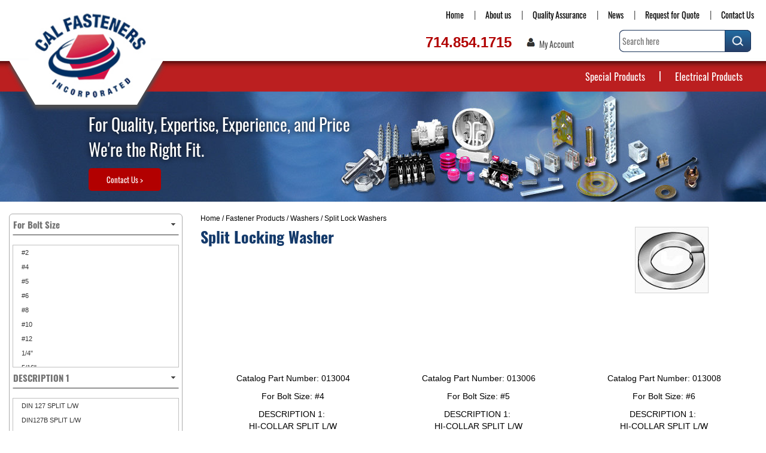

--- FILE ---
content_type: text/html; charset=UTF-8
request_url: https://www.cfi1.com/includes/ajax/ajax.variables.php
body_size: 6143
content:
{"counts":"219","catid":false,"parentid":false,"producttable":"<form name=\"cart_quantity\" action=\"product_info.php\" method=\"post\" id=\"cart_quantity\"><input type=\"hidden\" name=\"_csrf_token_\" value=\"60486bffa8cd46ea19e3b2f2ff8154666e7b527a\" \/>\t\t<table class=\"productListing\" cellspacing=\"0\">\n\t\t<thead>\n\t\t<tr id=\"headers\">\n\t\t\t<th class=\"productListingHeader static products_name col_0\"><a href=\"javascript:void(0);\" onclick=\"updateFilters('[base64]');\">Catalog Part Number<\/a><\/th>\n\t\t\t<th class=\"productListingHeader filter col_1\"><a href=\"javascript:void(0);\" onclick=\"updateFilters('[base64]');\">For Bolt Size<\/a><\/th>\n\t\t\t<th class=\"productListingHeader filter col_2\"><a href=\"javascript:void(0);\" onclick=\"updateFilters('[base64]');\">DESCRIPTION 1<\/a><\/th>\n\t\t\t<th class=\"productListingHeader filter col_3\"><a href=\"javascript:void(0);\" onclick=\"updateFilters('[base64]');\">DESC. 2 W\/FINSIH<\/a><\/th>\n      <th class='productListingHeader static call_to_action col_4'>&nbsp;<\/th>\n    <\/tr><\/thead>\n    <tr  class=\"productListingData odd first \"  itemscope itemtype=\"https:\/\/schema.org\/Product\">\n      <td class=\"static products_name col_0\" data-label=\"Catalog Part Number\"><a href=\"https:\/\/www.cfi1.com\/013004-p-58686.html\" class=\"productsListing-link\">013004<\/a><\/td>\n      <td class=\"filter col_1\" data-label=\"For Bolt Size\">#4<\/td>\n      <td class=\"filter col_2\" data-label=\"DESCRIPTION 1\">HI-COLLAR SPLIT L\/W<\/td>\n      <td class=\"filter col_3\" data-label=\"DESC. 2 W\/FINSIH\">MED. CARBON PLAIN<\/td>\n      <td class=\"static call_to_action col_4\" data-label=\"\"><div class=\"addbuttons\">\n<a id=\"btn1\" href=\"javascript: void(0);\" onclick=\"previewProduct(58686,'https:\/\/www.cfi1.com\/013004-p-58686.html', '[base64]')\" class=\"btn viewDetailsButton\">View Details<\/a><\/div>\n<\/td>\n    <\/tr>\n    <tr  class=\"productListingData even \"  itemscope itemtype=\"https:\/\/schema.org\/Product\">\n      <td class=\"static products_name col_0\" data-label=\"Catalog Part Number\"><a href=\"https:\/\/www.cfi1.com\/013006-p-58687.html\" class=\"productsListing-link\">013006<\/a><\/td>\n      <td class=\"filter col_1\" data-label=\"For Bolt Size\">#5<\/td>\n      <td class=\"filter col_2\" data-label=\"DESCRIPTION 1\">HI-COLLAR SPLIT L\/W<\/td>\n      <td class=\"filter col_3\" data-label=\"DESC. 2 W\/FINSIH\">MED. CARBON PLAIN<\/td>\n      <td class=\"static call_to_action col_4\" data-label=\"\"><div class=\"addbuttons\">\n<a id=\"btn2\" href=\"javascript: void(0);\" onclick=\"previewProduct(58687,'https:\/\/www.cfi1.com\/013006-p-58687.html', '[base64]')\" class=\"btn viewDetailsButton\">View Details<\/a><\/div>\n<\/td>\n    <\/tr>\n    <tr  class=\"productListingData odd \"  itemscope itemtype=\"https:\/\/schema.org\/Product\">\n      <td class=\"static products_name col_0\" data-label=\"Catalog Part Number\"><a href=\"https:\/\/www.cfi1.com\/013008-p-58688.html\" class=\"productsListing-link\">013008<\/a><\/td>\n      <td class=\"filter col_1\" data-label=\"For Bolt Size\">#6<\/td>\n      <td class=\"filter col_2\" data-label=\"DESCRIPTION 1\">HI-COLLAR SPLIT L\/W<\/td>\n      <td class=\"filter col_3\" data-label=\"DESC. 2 W\/FINSIH\">MED. CARBON PLAIN<\/td>\n      <td class=\"static call_to_action col_4\" data-label=\"\"><div class=\"addbuttons\">\n<a id=\"btn3\" href=\"javascript: void(0);\" onclick=\"previewProduct(58688,'https:\/\/www.cfi1.com\/013008-p-58688.html', '[base64]')\" class=\"btn viewDetailsButton\">View Details<\/a><\/div>\n<\/td>\n    <\/tr>\n    <tr  class=\"productListingData even \"  itemscope itemtype=\"https:\/\/schema.org\/Product\">\n      <td class=\"static products_name col_0\" data-label=\"Catalog Part Number\"><a href=\"https:\/\/www.cfi1.com\/013010-p-58689.html\" class=\"productsListing-link\">013010<\/a><\/td>\n      <td class=\"filter col_1\" data-label=\"For Bolt Size\">#8<\/td>\n      <td class=\"filter col_2\" data-label=\"DESCRIPTION 1\">HI-COLLAR SPLIT L\/W<\/td>\n      <td class=\"filter col_3\" data-label=\"DESC. 2 W\/FINSIH\">MED. CARBON PLAIN<\/td>\n      <td class=\"static call_to_action col_4\" data-label=\"\"><div class=\"addbuttons\">\n<a id=\"btn4\" href=\"javascript: void(0);\" onclick=\"previewProduct(58689,'https:\/\/www.cfi1.com\/013010-p-58689.html', '[base64]')\" class=\"btn viewDetailsButton\">View Details<\/a><\/div>\n<\/td>\n    <\/tr>\n    <tr  class=\"productListingData odd \"  itemscope itemtype=\"https:\/\/schema.org\/Product\">\n      <td class=\"static products_name col_0\" data-label=\"Catalog Part Number\"><a href=\"https:\/\/www.cfi1.com\/013012-p-58690.html\" class=\"productsListing-link\">013012<\/a><\/td>\n      <td class=\"filter col_1\" data-label=\"For Bolt Size\">#10<\/td>\n      <td class=\"filter col_2\" data-label=\"DESCRIPTION 1\">HI-COLLAR SPLIT L\/W<\/td>\n      <td class=\"filter col_3\" data-label=\"DESC. 2 W\/FINSIH\">MED. CARBON PLAIN<\/td>\n      <td class=\"static call_to_action col_4\" data-label=\"\"><div class=\"addbuttons\">\n<a id=\"btn5\" href=\"javascript: void(0);\" onclick=\"previewProduct(58690,'https:\/\/www.cfi1.com\/013012-p-58690.html', '[base64]')\" class=\"btn viewDetailsButton\">View Details<\/a><\/div>\n<\/td>\n    <\/tr>\n    <tr  class=\"productListingData even \"  itemscope itemtype=\"https:\/\/schema.org\/Product\">\n      <td class=\"static products_name col_0\" data-label=\"Catalog Part Number\"><a href=\"https:\/\/www.cfi1.com\/013014-p-58691.html\" class=\"productsListing-link\">013014<\/a><\/td>\n      <td class=\"filter col_1\" data-label=\"For Bolt Size\">1\/4\"<\/td>\n      <td class=\"filter col_2\" data-label=\"DESCRIPTION 1\">HI-COLLAR SPLIT L\/W<\/td>\n      <td class=\"filter col_3\" data-label=\"DESC. 2 W\/FINSIH\">MED. CARBON PLAIN<\/td>\n      <td class=\"static call_to_action col_4\" data-label=\"\"><div class=\"addbuttons\">\n<a id=\"btn6\" href=\"javascript: void(0);\" onclick=\"previewProduct(58691,'https:\/\/www.cfi1.com\/013014-p-58691.html', '[base64]')\" class=\"btn viewDetailsButton\">View Details<\/a><\/div>\n<\/td>\n    <\/tr>\n    <tr  class=\"productListingData odd \"  itemscope itemtype=\"https:\/\/schema.org\/Product\">\n      <td class=\"static products_name col_0\" data-label=\"Catalog Part Number\"><a href=\"https:\/\/www.cfi1.com\/013016-p-58692.html\" class=\"productsListing-link\">013016<\/a><\/td>\n      <td class=\"filter col_1\" data-label=\"For Bolt Size\">5\/16\"<\/td>\n      <td class=\"filter col_2\" data-label=\"DESCRIPTION 1\">HI-COLLAR SPLIT L\/W<\/td>\n      <td class=\"filter col_3\" data-label=\"DESC. 2 W\/FINSIH\">MED. CARBON PLAIN<\/td>\n      <td class=\"static call_to_action col_4\" data-label=\"\"><div class=\"addbuttons\">\n<a id=\"btn7\" href=\"javascript: void(0);\" onclick=\"previewProduct(58692,'https:\/\/www.cfi1.com\/013016-p-58692.html', '[base64]')\" class=\"btn viewDetailsButton\">View Details<\/a><\/div>\n<\/td>\n    <\/tr>\n    <tr  class=\"productListingData even \"  itemscope itemtype=\"https:\/\/schema.org\/Product\">\n      <td class=\"static products_name col_0\" data-label=\"Catalog Part Number\"><a href=\"https:\/\/www.cfi1.com\/013018-p-58693.html\" class=\"productsListing-link\">013018<\/a><\/td>\n      <td class=\"filter col_1\" data-label=\"For Bolt Size\">3\/8\"<\/td>\n      <td class=\"filter col_2\" data-label=\"DESCRIPTION 1\">HI-COLLAR SPLIT L\/W<\/td>\n      <td class=\"filter col_3\" data-label=\"DESC. 2 W\/FINSIH\">MED. CARBON PLAIN<\/td>\n      <td class=\"static call_to_action col_4\" data-label=\"\"><div class=\"addbuttons\">\n<a id=\"btn8\" href=\"javascript: void(0);\" onclick=\"previewProduct(58693,'https:\/\/www.cfi1.com\/013018-p-58693.html', '[base64]')\" class=\"btn viewDetailsButton\">View Details<\/a><\/div>\n<\/td>\n    <\/tr>\n    <tr  class=\"productListingData odd \"  itemscope itemtype=\"https:\/\/schema.org\/Product\">\n      <td class=\"static products_name col_0\" data-label=\"Catalog Part Number\"><a href=\"https:\/\/www.cfi1.com\/013020-p-58694.html\" class=\"productsListing-link\">013020<\/a><\/td>\n      <td class=\"filter col_1\" data-label=\"For Bolt Size\">7\/16\"<\/td>\n      <td class=\"filter col_2\" data-label=\"DESCRIPTION 1\">HI-COLLAR SPLIT L\/W<\/td>\n      <td class=\"filter col_3\" data-label=\"DESC. 2 W\/FINSIH\">MED. CARBON PLAIN<\/td>\n      <td class=\"static call_to_action col_4\" data-label=\"\"><div class=\"addbuttons\">\n<a id=\"btn9\" href=\"javascript: void(0);\" onclick=\"previewProduct(58694,'https:\/\/www.cfi1.com\/013020-p-58694.html', '[base64]')\" class=\"btn viewDetailsButton\">View Details<\/a><\/div>\n<\/td>\n    <\/tr>\n  <\/table>\n\t<div class=\"results-links\">\n\t\t<div class=\"pagelinks\">Pages: &nbsp;<b>1<\/b>&nbsp;&nbsp;<a href=\"javascript: updateFilters('[base64]')\" class=\"pageResults\"><u>2<\/u><\/a>&nbsp;&nbsp;<a href=\"javascript: updateFilters('[base64]')\" class=\"pageResults\"><u>3<\/u><\/a>&nbsp;&nbsp;<a href=\"javascript: updateFilters('[base64]')\" class=\"pageResults\"><u>4<\/u><\/a>&nbsp;&nbsp;<a href=\"javascript: updateFilters('[base64]')\" class=\"pageResults\"><u>5<\/u><\/a>&nbsp;<a href=\"javascript: updateFilters('[base64]');\" class=\"pageResults\">&hellip;<\/a>&nbsp;&nbsp;<a href=\"javascript: updateFilters('[base64]');\" class=\"pageResults\" title=\"Next Page\"><u>[Next&nbsp;&gt;]<\/u><\/a>&nbsp;&nbsp;<a href=\"javascript: updateFilters('[base64]');\" class=\"pageResults\" title=\"Last Page\"><u>[Last&nbsp;&gt;&gt;]<\/u><\/a>&nbsp;<\/div>\n\t\t<div class=\"results\">Showing <strong>1<\/strong> to <strong>9<\/strong> of <strong>219<\/strong> results<\/div>\n\t<\/div>\t\t<div class=\"buttonSet\">\n\t\t<span class=\"buttonAction\">\n\t\t<input type=\"hidden\" name=\"action\" value=\"update_child_product\" id=\"action\" \/>\t\t<\/span>\n\t\t<\/div>\n\t\t<\/form>\t\t","productboxes":"<div class=\"product-listing-wrapper box\"><div class=\"product-listing box\">\n<div class=\"row\"><div class=\"product-section-box col-sm-6 col-md-4\">\n<article class=\"product-item box\" itemscope itemtype=\"https:\/\/schema.org\/Product\"><form name=\"cart_quantity[58686]\" action=\"product_info.php\" method=\"post\" id=\"cart_quantity[58686]\"><input type=\"hidden\" name=\"_csrf_token_\" value=\"60486bffa8cd46ea19e3b2f2ff8154666e7b527a\" \/><input type=\"hidden\" name=\"action\" value=\"boxqty\" id=\"action[58686]\" \/><div class=\"product-element box static products_name col_0 product-heading box\"><div class=\"filter-label\">Catalog Part Number: <\/div>      <div class=\"static products_name col_0 product-heading box\" data-label=\"Catalog Part Number: \"><a href=\"https:\/\/www.cfi1.com\/013004-p-58686.html\" class=\"productsListing-link\"><span itemprop=\"name\">013004<\/span><\/a><\/div>\n<\/div><div class=\"product-element box filter col_1 product-heading box\">      <div class=\"filterLabel\">For Bolt Size: <\/div><div class=\"filter col_1 product-heading box\" data-label=\"For Bolt Size: \">#4<\/div>\n<\/div><div class=\"product-element box filter col_2 product-heading box\">      <div class=\"filterLabel\">DESCRIPTION 1: <\/div><div class=\"filter col_2 product-heading box\" data-label=\"DESCRIPTION 1: \">HI-COLLAR SPLIT L\/W<\/div>\n<\/div><div class=\"product-element box filter col_3 product-heading box\">      <div class=\"filterLabel\">DESC. 2 W\/FINSIH: <\/div><div class=\"filter col_3 product-heading box\" data-label=\"DESC. 2 W\/FINSIH: \">MED. CARBON PLAIN<\/div>\n<\/div><div class=\"product-element box static call_to_action col_4 product-heading box\"><a id=\"btn10\" href=\"https:\/\/www.cfi1.com\/013004-p-58686.html\"  class=\"btn viewDetailsButton\">View Details<\/a><\/div><\/article>\n<\/div>\n<\/form><div class=\"product-section-box col-sm-6 col-md-4\">\n<article class=\"product-item box\" itemscope itemtype=\"https:\/\/schema.org\/Product\"><form name=\"cart_quantity[58687]\" action=\"product_info.php\" method=\"post\" id=\"cart_quantity[58687]\"><input type=\"hidden\" name=\"_csrf_token_\" value=\"60486bffa8cd46ea19e3b2f2ff8154666e7b527a\" \/><input type=\"hidden\" name=\"action\" value=\"boxqty\" id=\"action[58687]\" \/><div class=\"product-element box static products_name col_0 product-heading box\"><div class=\"filter-label\">Catalog Part Number: <\/div>      <div class=\"static products_name col_0 product-heading box\" data-label=\"Catalog Part Number: \"><a href=\"https:\/\/www.cfi1.com\/013006-p-58687.html\" class=\"productsListing-link\"><span itemprop=\"name\">013006<\/span><\/a><\/div>\n<\/div><div class=\"product-element box filter col_1 product-heading box\">      <div class=\"filterLabel\">For Bolt Size: <\/div><div class=\"filter col_1 product-heading box\" data-label=\"For Bolt Size: \">#5<\/div>\n<\/div><div class=\"product-element box filter col_2 product-heading box\">      <div class=\"filterLabel\">DESCRIPTION 1: <\/div><div class=\"filter col_2 product-heading box\" data-label=\"DESCRIPTION 1: \">HI-COLLAR SPLIT L\/W<\/div>\n<\/div><div class=\"product-element box filter col_3 product-heading box\">      <div class=\"filterLabel\">DESC. 2 W\/FINSIH: <\/div><div class=\"filter col_3 product-heading box\" data-label=\"DESC. 2 W\/FINSIH: \">MED. CARBON PLAIN<\/div>\n<\/div><div class=\"product-element box static call_to_action col_4 product-heading box\"><a id=\"btn11\" href=\"https:\/\/www.cfi1.com\/013006-p-58687.html\"  class=\"btn viewDetailsButton\">View Details<\/a><\/div><\/article>\n<\/div>\n<div class=\"clearfix visible-sm-block\"><\/div><\/form><div class=\"product-section-box col-sm-6 col-md-4\">\n<article class=\"product-item box\" itemscope itemtype=\"https:\/\/schema.org\/Product\"><form name=\"cart_quantity[58688]\" action=\"product_info.php\" method=\"post\" id=\"cart_quantity[58688]\"><input type=\"hidden\" name=\"_csrf_token_\" value=\"60486bffa8cd46ea19e3b2f2ff8154666e7b527a\" \/><input type=\"hidden\" name=\"action\" value=\"boxqty\" id=\"action[58688]\" \/><div class=\"product-element box static products_name col_0 product-heading box\"><div class=\"filter-label\">Catalog Part Number: <\/div>      <div class=\"static products_name col_0 product-heading box\" data-label=\"Catalog Part Number: \"><a href=\"https:\/\/www.cfi1.com\/013008-p-58688.html\" class=\"productsListing-link\"><span itemprop=\"name\">013008<\/span><\/a><\/div>\n<\/div><div class=\"product-element box filter col_1 product-heading box\">      <div class=\"filterLabel\">For Bolt Size: <\/div><div class=\"filter col_1 product-heading box\" data-label=\"For Bolt Size: \">#6<\/div>\n<\/div><div class=\"product-element box filter col_2 product-heading box\">      <div class=\"filterLabel\">DESCRIPTION 1: <\/div><div class=\"filter col_2 product-heading box\" data-label=\"DESCRIPTION 1: \">HI-COLLAR SPLIT L\/W<\/div>\n<\/div><div class=\"product-element box filter col_3 product-heading box\">      <div class=\"filterLabel\">DESC. 2 W\/FINSIH: <\/div><div class=\"filter col_3 product-heading box\" data-label=\"DESC. 2 W\/FINSIH: \">MED. CARBON PLAIN<\/div>\n<\/div><div class=\"product-element box static call_to_action col_4 product-heading box\"><a id=\"btn12\" href=\"https:\/\/www.cfi1.com\/013008-p-58688.html\"  class=\"btn viewDetailsButton\">View Details<\/a><\/div><\/article>\n<\/div>\n<div class=\"clearfix visible-md-block visible-lg-block\"><\/div><\/form><div class=\"product-section-box col-sm-6 col-md-4\">\n<article class=\"product-item box\" itemscope itemtype=\"https:\/\/schema.org\/Product\"><form name=\"cart_quantity[58689]\" action=\"product_info.php\" method=\"post\" id=\"cart_quantity[58689]\"><input type=\"hidden\" name=\"_csrf_token_\" value=\"60486bffa8cd46ea19e3b2f2ff8154666e7b527a\" \/><input type=\"hidden\" name=\"action\" value=\"boxqty\" id=\"action[58689]\" \/><div class=\"product-element box static products_name col_0 product-heading box\"><div class=\"filter-label\">Catalog Part Number: <\/div>      <div class=\"static products_name col_0 product-heading box\" data-label=\"Catalog Part Number: \"><a href=\"https:\/\/www.cfi1.com\/013010-p-58689.html\" class=\"productsListing-link\"><span itemprop=\"name\">013010<\/span><\/a><\/div>\n<\/div><div class=\"product-element box filter col_1 product-heading box\">      <div class=\"filterLabel\">For Bolt Size: <\/div><div class=\"filter col_1 product-heading box\" data-label=\"For Bolt Size: \">#8<\/div>\n<\/div><div class=\"product-element box filter col_2 product-heading box\">      <div class=\"filterLabel\">DESCRIPTION 1: <\/div><div class=\"filter col_2 product-heading box\" data-label=\"DESCRIPTION 1: \">HI-COLLAR SPLIT L\/W<\/div>\n<\/div><div class=\"product-element box filter col_3 product-heading box\">      <div class=\"filterLabel\">DESC. 2 W\/FINSIH: <\/div><div class=\"filter col_3 product-heading box\" data-label=\"DESC. 2 W\/FINSIH: \">MED. CARBON PLAIN<\/div>\n<\/div><div class=\"product-element box static call_to_action col_4 product-heading box\"><a id=\"btn13\" href=\"https:\/\/www.cfi1.com\/013010-p-58689.html\"  class=\"btn viewDetailsButton\">View Details<\/a><\/div><\/article>\n<\/div>\n<div class=\"clearfix visible-sm-block\"><\/div><\/form><div class=\"product-section-box col-sm-6 col-md-4\">\n<article class=\"product-item box\" itemscope itemtype=\"https:\/\/schema.org\/Product\"><form name=\"cart_quantity[58690]\" action=\"product_info.php\" method=\"post\" id=\"cart_quantity[58690]\"><input type=\"hidden\" name=\"_csrf_token_\" value=\"60486bffa8cd46ea19e3b2f2ff8154666e7b527a\" \/><input type=\"hidden\" name=\"action\" value=\"boxqty\" id=\"action[58690]\" \/><div class=\"product-element box static products_name col_0 product-heading box\"><div class=\"filter-label\">Catalog Part Number: <\/div>      <div class=\"static products_name col_0 product-heading box\" data-label=\"Catalog Part Number: \"><a href=\"https:\/\/www.cfi1.com\/013012-p-58690.html\" class=\"productsListing-link\"><span itemprop=\"name\">013012<\/span><\/a><\/div>\n<\/div><div class=\"product-element box filter col_1 product-heading box\">      <div class=\"filterLabel\">For Bolt Size: <\/div><div class=\"filter col_1 product-heading box\" data-label=\"For Bolt Size: \">#10<\/div>\n<\/div><div class=\"product-element box filter col_2 product-heading box\">      <div class=\"filterLabel\">DESCRIPTION 1: <\/div><div class=\"filter col_2 product-heading box\" data-label=\"DESCRIPTION 1: \">HI-COLLAR SPLIT L\/W<\/div>\n<\/div><div class=\"product-element box filter col_3 product-heading box\">      <div class=\"filterLabel\">DESC. 2 W\/FINSIH: <\/div><div class=\"filter col_3 product-heading box\" data-label=\"DESC. 2 W\/FINSIH: \">MED. CARBON PLAIN<\/div>\n<\/div><div class=\"product-element box static call_to_action col_4 product-heading box\"><a id=\"btn14\" href=\"https:\/\/www.cfi1.com\/013012-p-58690.html\"  class=\"btn viewDetailsButton\">View Details<\/a><\/div><\/article>\n<\/div>\n<\/form><div class=\"product-section-box col-sm-6 col-md-4\">\n<article class=\"product-item box\" itemscope itemtype=\"https:\/\/schema.org\/Product\"><form name=\"cart_quantity[58691]\" action=\"product_info.php\" method=\"post\" id=\"cart_quantity[58691]\"><input type=\"hidden\" name=\"_csrf_token_\" value=\"60486bffa8cd46ea19e3b2f2ff8154666e7b527a\" \/><input type=\"hidden\" name=\"action\" value=\"boxqty\" id=\"action[58691]\" \/><div class=\"product-element box static products_name col_0 product-heading box\"><div class=\"filter-label\">Catalog Part Number: <\/div>      <div class=\"static products_name col_0 product-heading box\" data-label=\"Catalog Part Number: \"><a href=\"https:\/\/www.cfi1.com\/013014-p-58691.html\" class=\"productsListing-link\"><span itemprop=\"name\">013014<\/span><\/a><\/div>\n<\/div><div class=\"product-element box filter col_1 product-heading box\">      <div class=\"filterLabel\">For Bolt Size: <\/div><div class=\"filter col_1 product-heading box\" data-label=\"For Bolt Size: \">1\/4\"<\/div>\n<\/div><div class=\"product-element box filter col_2 product-heading box\">      <div class=\"filterLabel\">DESCRIPTION 1: <\/div><div class=\"filter col_2 product-heading box\" data-label=\"DESCRIPTION 1: \">HI-COLLAR SPLIT L\/W<\/div>\n<\/div><div class=\"product-element box filter col_3 product-heading box\">      <div class=\"filterLabel\">DESC. 2 W\/FINSIH: <\/div><div class=\"filter col_3 product-heading box\" data-label=\"DESC. 2 W\/FINSIH: \">MED. CARBON PLAIN<\/div>\n<\/div><div class=\"product-element box static call_to_action col_4 product-heading box\"><a id=\"btn15\" href=\"https:\/\/www.cfi1.com\/013014-p-58691.html\"  class=\"btn viewDetailsButton\">View Details<\/a><\/div><\/article>\n<\/div>\n<div class=\"clearfix visible-md-block visible-lg-block\"><\/div><div class=\"clearfix visible-sm-block\"><\/div><\/form><div class=\"product-section-box col-sm-6 col-md-4\">\n<article class=\"product-item box\" itemscope itemtype=\"https:\/\/schema.org\/Product\"><form name=\"cart_quantity[58692]\" action=\"product_info.php\" method=\"post\" id=\"cart_quantity[58692]\"><input type=\"hidden\" name=\"_csrf_token_\" value=\"60486bffa8cd46ea19e3b2f2ff8154666e7b527a\" \/><input type=\"hidden\" name=\"action\" value=\"boxqty\" id=\"action[58692]\" \/><div class=\"product-element box static products_name col_0 product-heading box\"><div class=\"filter-label\">Catalog Part Number: <\/div>      <div class=\"static products_name col_0 product-heading box\" data-label=\"Catalog Part Number: \"><a href=\"https:\/\/www.cfi1.com\/013016-p-58692.html\" class=\"productsListing-link\"><span itemprop=\"name\">013016<\/span><\/a><\/div>\n<\/div><div class=\"product-element box filter col_1 product-heading box\">      <div class=\"filterLabel\">For Bolt Size: <\/div><div class=\"filter col_1 product-heading box\" data-label=\"For Bolt Size: \">5\/16\"<\/div>\n<\/div><div class=\"product-element box filter col_2 product-heading box\">      <div class=\"filterLabel\">DESCRIPTION 1: <\/div><div class=\"filter col_2 product-heading box\" data-label=\"DESCRIPTION 1: \">HI-COLLAR SPLIT L\/W<\/div>\n<\/div><div class=\"product-element box filter col_3 product-heading box\">      <div class=\"filterLabel\">DESC. 2 W\/FINSIH: <\/div><div class=\"filter col_3 product-heading box\" data-label=\"DESC. 2 W\/FINSIH: \">MED. CARBON PLAIN<\/div>\n<\/div><div class=\"product-element box static call_to_action col_4 product-heading box\"><a id=\"btn16\" href=\"https:\/\/www.cfi1.com\/013016-p-58692.html\"  class=\"btn viewDetailsButton\">View Details<\/a><\/div><\/article>\n<\/div>\n<\/form><div class=\"product-section-box col-sm-6 col-md-4\">\n<article class=\"product-item box\" itemscope itemtype=\"https:\/\/schema.org\/Product\"><form name=\"cart_quantity[58693]\" action=\"product_info.php\" method=\"post\" id=\"cart_quantity[58693]\"><input type=\"hidden\" name=\"_csrf_token_\" value=\"60486bffa8cd46ea19e3b2f2ff8154666e7b527a\" \/><input type=\"hidden\" name=\"action\" value=\"boxqty\" id=\"action[58693]\" \/><div class=\"product-element box static products_name col_0 product-heading box\"><div class=\"filter-label\">Catalog Part Number: <\/div>      <div class=\"static products_name col_0 product-heading box\" data-label=\"Catalog Part Number: \"><a href=\"https:\/\/www.cfi1.com\/013018-p-58693.html\" class=\"productsListing-link\"><span itemprop=\"name\">013018<\/span><\/a><\/div>\n<\/div><div class=\"product-element box filter col_1 product-heading box\">      <div class=\"filterLabel\">For Bolt Size: <\/div><div class=\"filter col_1 product-heading box\" data-label=\"For Bolt Size: \">3\/8\"<\/div>\n<\/div><div class=\"product-element box filter col_2 product-heading box\">      <div class=\"filterLabel\">DESCRIPTION 1: <\/div><div class=\"filter col_2 product-heading box\" data-label=\"DESCRIPTION 1: \">HI-COLLAR SPLIT L\/W<\/div>\n<\/div><div class=\"product-element box filter col_3 product-heading box\">      <div class=\"filterLabel\">DESC. 2 W\/FINSIH: <\/div><div class=\"filter col_3 product-heading box\" data-label=\"DESC. 2 W\/FINSIH: \">MED. CARBON PLAIN<\/div>\n<\/div><div class=\"product-element box static call_to_action col_4 product-heading box\"><a id=\"btn17\" href=\"https:\/\/www.cfi1.com\/013018-p-58693.html\"  class=\"btn viewDetailsButton\">View Details<\/a><\/div><\/article>\n<\/div>\n<div class=\"clearfix visible-sm-block\"><\/div><\/form><div class=\"product-section-box col-sm-6 col-md-4\">\n<article class=\"product-item box\" itemscope itemtype=\"https:\/\/schema.org\/Product\"><form name=\"cart_quantity[58694]\" action=\"product_info.php\" method=\"post\" id=\"cart_quantity[58694]\"><input type=\"hidden\" name=\"_csrf_token_\" value=\"60486bffa8cd46ea19e3b2f2ff8154666e7b527a\" \/><input type=\"hidden\" name=\"action\" value=\"boxqty\" id=\"action[58694]\" \/><div class=\"product-element box static products_name col_0 product-heading box\"><div class=\"filter-label\">Catalog Part Number: <\/div>      <div class=\"static products_name col_0 product-heading box\" data-label=\"Catalog Part Number: \"><a href=\"https:\/\/www.cfi1.com\/013020-p-58694.html\" class=\"productsListing-link\"><span itemprop=\"name\">013020<\/span><\/a><\/div>\n<\/div><div class=\"product-element box filter col_1 product-heading box\">      <div class=\"filterLabel\">For Bolt Size: <\/div><div class=\"filter col_1 product-heading box\" data-label=\"For Bolt Size: \">7\/16\"<\/div>\n<\/div><div class=\"product-element box filter col_2 product-heading box\">      <div class=\"filterLabel\">DESCRIPTION 1: <\/div><div class=\"filter col_2 product-heading box\" data-label=\"DESCRIPTION 1: \">HI-COLLAR SPLIT L\/W<\/div>\n<\/div><div class=\"product-element box filter col_3 product-heading box\">      <div class=\"filterLabel\">DESC. 2 W\/FINSIH: <\/div><div class=\"filter col_3 product-heading box\" data-label=\"DESC. 2 W\/FINSIH: \">MED. CARBON PLAIN<\/div>\n<\/div><div class=\"product-element box static call_to_action col_4 product-heading box\"><a id=\"btn18\" href=\"https:\/\/www.cfi1.com\/013020-p-58694.html\"  class=\"btn viewDetailsButton\">View Details<\/a><\/div><\/article>\n<\/div>\n<div class=\"clearfix visible-md-block visible-lg-block\"><\/div><\/form><\/div><\/div><\/div>\n\t<div class=\"results-links\">\n\t\t<div class=\"pagelinks\">Pages: &nbsp;<b>1<\/b>&nbsp;&nbsp;<a href=\"javascript: updateFilters('[base64]')\" class=\"pageResults\"><u>2<\/u><\/a>&nbsp;&nbsp;<a href=\"javascript: updateFilters('[base64]')\" class=\"pageResults\"><u>3<\/u><\/a>&nbsp;&nbsp;<a href=\"javascript: updateFilters('[base64]')\" class=\"pageResults\"><u>4<\/u><\/a>&nbsp;&nbsp;<a href=\"javascript: updateFilters('[base64]')\" class=\"pageResults\"><u>5<\/u><\/a>&nbsp;<a href=\"javascript: updateFilters('[base64]');\" class=\"pageResults\">&hellip;<\/a>&nbsp;&nbsp;<a href=\"javascript: updateFilters('[base64]');\" class=\"pageResults\" title=\"Next Page\"><u>[Next&nbsp;&gt;]<\/u><\/a>&nbsp;&nbsp;<a href=\"javascript: updateFilters('[base64]');\" class=\"pageResults\" title=\"Last Page\"><u>[Last&nbsp;&gt;&gt;]<\/u><\/a>&nbsp;<\/div>\n\t\t<div class=\"results\">Showing <strong>1<\/strong> to <strong>9<\/strong> of <strong>219<\/strong> results<\/div>\n\t<\/div>","page":1,"selects":null,"facetedsearch":"\t<div class=\"facetedfilterlist\">\n\t<a data-filter=\"231\" href=\"javascript:void(0);\" class=\"facetedfilter_heading productListingHeader first\">For Bolt Size<span class=\"down-arrow arrow ui-icon ui-icon-triangle-1-s\"><\/span><\/a><br\/><span class=\"variable-image\"><\/span>\n\t<div id=\"facetedfilter231\" data-key=\"231\" class=\"filtercolumn unselected\">\n<ul class=\"faceted-list\"><li class='columnized-link'><a data-filter=\"231\" class='faceted-link search_item facted-list' href='javascript: void(0);' onclick='updateFilters(\"[base64]\");'>&nbsp;#2<\/a><\/li><li class='columnized-link'><a data-filter=\"231\" class='faceted-link search_item facted-list' href='javascript: void(0);' onclick='updateFilters(\"[base64]\");'>&nbsp;#4<\/a><\/li><li class='columnized-link'><a data-filter=\"231\" class='faceted-link search_item facted-list' href='javascript: void(0);' onclick='updateFilters(\"[base64]\");'>&nbsp;#5<\/a><\/li><li class='columnized-link'><a data-filter=\"231\" class='faceted-link search_item facted-list' href='javascript: void(0);' onclick='updateFilters(\"[base64]\");'>&nbsp;#6<\/a><\/li><li class='columnized-link'><a data-filter=\"231\" class='faceted-link search_item facted-list' href='javascript: void(0);' onclick='updateFilters(\"[base64]\");'>&nbsp;#8<\/a><\/li><li class='columnized-link'><a data-filter=\"231\" class='faceted-link search_item facted-list' href='javascript: void(0);' onclick='updateFilters(\"[base64]\");'>&nbsp;#10<\/a><\/li><li class='columnized-link'><a data-filter=\"231\" class='faceted-link search_item facted-list' href='javascript: void(0);' onclick='updateFilters(\"[base64]\");'>&nbsp;#12<\/a><\/li><li class='columnized-link'><a data-filter=\"231\" class='faceted-link search_item facted-list' href='javascript: void(0);' onclick='updateFilters(\"[base64]\");'>&nbsp;1\/4\"<\/a><\/li><li class='columnized-link'><a data-filter=\"231\" class='faceted-link search_item facted-list' href='javascript: void(0);' onclick='updateFilters(\"[base64]\");'>&nbsp;5\/16\"<\/a><\/li><li class='columnized-link'><a data-filter=\"231\" class='faceted-link search_item facted-list' href='javascript: void(0);' onclick='updateFilters(\"[base64]\");'>&nbsp;3\/8\"<\/a><\/li><li class='columnized-link'><a data-filter=\"231\" class='faceted-link search_item facted-list' href='javascript: void(0);' onclick='updateFilters(\"[base64]\");'>&nbsp;7\/16\"<\/a><\/li><li class='columnized-link'><a data-filter=\"231\" class='faceted-link search_item facted-list' href='javascript: void(0);' onclick='updateFilters(\"[base64]\");'>&nbsp;1\/2\"<\/a><\/li><li class='columnized-link'><a data-filter=\"231\" class='faceted-link search_item facted-list' href='javascript: void(0);' onclick='updateFilters(\"[base64]\");'>&nbsp;9\/16\"<\/a><\/li><li class='columnized-link'><a data-filter=\"231\" class='faceted-link search_item facted-list' href='javascript: void(0);' onclick='updateFilters(\"[base64]\");'>&nbsp;5\/8\"<\/a><\/li><li class='columnized-link'><a data-filter=\"231\" class='faceted-link search_item facted-list' href='javascript: void(0);' onclick='updateFilters(\"[base64]\");'>&nbsp;3\/4\"<\/a><\/li><li class='columnized-link'><a data-filter=\"231\" class='faceted-link search_item facted-list' href='javascript: void(0);' onclick='updateFilters(\"[base64]\");'>&nbsp;7\/8\"<\/a><\/li><li class='columnized-link'><a data-filter=\"231\" class='faceted-link search_item facted-list' href='javascript: void(0);' onclick='updateFilters(\"[base64]\");'>&nbsp;1\"<\/a><\/li><li class='columnized-link'><a data-filter=\"231\" class='faceted-link search_item facted-list' href='javascript: void(0);' onclick='updateFilters(\"[base64]\");'>&nbsp;1 1\/8\"<\/a><\/li><li class='columnized-link'><a data-filter=\"231\" class='faceted-link search_item facted-list' href='javascript: void(0);' onclick='updateFilters(\"[base64]\");'>&nbsp;1 1\/4\"<\/a><\/li><li class='columnized-link'><a data-filter=\"231\" class='faceted-link search_item facted-list' href='javascript: void(0);' onclick='updateFilters(\"[base64]\");'>&nbsp;1 3\/8\"<\/a><\/li><li class='columnized-link'><a data-filter=\"231\" class='faceted-link search_item facted-list' href='javascript: void(0);' onclick='updateFilters(\"[base64]\");'>&nbsp;1 1\/2\"<\/a><\/li><li class='columnized-link'><a data-filter=\"231\" class='faceted-link search_item facted-list' href='javascript: void(0);' onclick='updateFilters(\"[base64]\");'>&nbsp;1 3\/4\"<\/a><\/li><li class='columnized-link'><a data-filter=\"231\" class='faceted-link search_item facted-list' href='javascript: void(0);' onclick='updateFilters(\"[base64]\");'>&nbsp;2\"<\/a><\/li><li class='columnized-link'><a data-filter=\"231\" class='faceted-link search_item facted-list' href='javascript: void(0);' onclick='updateFilters(\"[base64]\");'>&nbsp;2 1\/2\"<\/a><\/li><li class='columnized-link'><a data-filter=\"231\" class='faceted-link search_item facted-list' href='javascript: void(0);' onclick='updateFilters(\"[base64]\");'>&nbsp;3\"<\/a><\/li><li class='columnized-link'><a data-filter=\"231\" class='faceted-link search_item facted-list' href='javascript: void(0);' onclick='updateFilters(\"[base64]\");'>&nbsp;M2<\/a><\/li><li class='columnized-link'><a data-filter=\"231\" class='faceted-link search_item facted-list' href='javascript: void(0);' onclick='updateFilters(\"[base64]\");'>&nbsp;M2.5<\/a><\/li><li class='columnized-link'><a data-filter=\"231\" class='faceted-link search_item facted-list' href='javascript: void(0);' onclick='updateFilters(\"[base64]\");'>&nbsp;M3<\/a><\/li><li class='columnized-link'><a data-filter=\"231\" class='faceted-link search_item facted-list' href='javascript: void(0);' onclick='updateFilters(\"[base64]\");'>&nbsp;M3.5<\/a><\/li><li class='columnized-link'><a data-filter=\"231\" class='faceted-link search_item facted-list' href='javascript: void(0);' onclick='updateFilters(\"[base64]\");'>&nbsp;M4<\/a><\/li><li class='columnized-link'><a data-filter=\"231\" class='faceted-link search_item facted-list' href='javascript: void(0);' onclick='updateFilters(\"[base64]\");'>&nbsp;M5<\/a><\/li><li class='columnized-link'><a data-filter=\"231\" class='faceted-link search_item facted-list' href='javascript: void(0);' onclick='updateFilters(\"[base64]\");'>&nbsp;M6<\/a><\/li><li class='columnized-link'><a data-filter=\"231\" class='faceted-link search_item facted-list' href='javascript: void(0);' onclick='updateFilters(\"[base64]\");'>&nbsp;M7<\/a><\/li><li class='columnized-link'><a data-filter=\"231\" class='faceted-link search_item facted-list' href='javascript: void(0);' onclick='updateFilters(\"[base64]\");'>&nbsp;M8<\/a><\/li><li class='columnized-link'><a data-filter=\"231\" class='faceted-link search_item facted-list' href='javascript: void(0);' onclick='updateFilters(\"[base64]\");'>&nbsp;M10<\/a><\/li><li class='columnized-link'><a data-filter=\"231\" class='faceted-link search_item facted-list' href='javascript: void(0);' onclick='updateFilters(\"[base64]\");'>&nbsp;M12<\/a><\/li><li class='columnized-link'><a data-filter=\"231\" class='faceted-link search_item facted-list' href='javascript: void(0);' onclick='updateFilters(\"[base64]\");'>&nbsp;M14<\/a><\/li><li class='columnized-link'><a data-filter=\"231\" class='faceted-link search_item facted-list' href='javascript: void(0);' onclick='updateFilters(\"[base64]\");'>&nbsp;M16<\/a><\/li><li class='columnized-link'><a data-filter=\"231\" class='faceted-link search_item facted-list' href='javascript: void(0);' onclick='updateFilters(\"[base64]\");'>&nbsp;M18<\/a><\/li><li class='columnized-link'><a data-filter=\"231\" class='faceted-link search_item facted-list' href='javascript: void(0);' onclick='updateFilters(\"[base64]\");'>&nbsp;M20<\/a><\/li><li class='columnized-link'><a data-filter=\"231\" class='faceted-link search_item facted-list' href='javascript: void(0);' onclick='updateFilters(\"[base64]\");'>&nbsp;M22<\/a><\/li><li class='columnized-link'><a data-filter=\"231\" class='faceted-link search_item facted-list' href='javascript: void(0);' onclick='updateFilters(\"[base64]\");'>&nbsp;M24<\/a><\/li><li class='columnized-link'><a data-filter=\"231\" class='faceted-link search_item facted-list' href='javascript: void(0);' onclick='updateFilters(\"[base64]\");'>&nbsp;M27<\/a><\/li><li class='columnized-link'><a data-filter=\"231\" class='faceted-link search_item facted-list' href='javascript: void(0);' onclick='updateFilters(\"[base64]\");'>&nbsp;M30<\/a><\/li><li class='columnized-link'><a data-filter=\"231\" class='faceted-link search_item facted-list' href='javascript: void(0);' onclick='updateFilters(\"[base64]\");'>&nbsp;M33<\/a><\/li><li class='columnized-link'><a data-filter=\"231\" class='faceted-link search_item facted-list' href='javascript: void(0);' onclick='updateFilters(\"[base64]\");'>&nbsp;M36<\/a><\/li><li class='columnized-link'><a data-filter=\"231\" class='faceted-link search_item facted-list' href='javascript: void(0);' onclick='updateFilters(\"[base64]\");'>&nbsp;M39<\/a><\/li><li class='columnized-link'><a data-filter=\"231\" class='faceted-link search_item facted-list' href='javascript: void(0);' onclick='updateFilters(\"[base64]\");'>&nbsp;M42<\/a><\/li><li class='columnized-link'><a data-filter=\"231\" class='faceted-link search_item facted-list' href='javascript: void(0);' onclick='updateFilters(\"[base64]\");'>&nbsp;M48<\/a><\/li><\/ul><\/div><div class=\"clearfix\"><\/div>\t<a data-filter=\"235\" href=\"javascript:void(0);\" class=\"facetedfilter_heading productListingHeader \">DESCRIPTION 1<span class=\"down-arrow arrow ui-icon ui-icon-triangle-1-s\"><\/span><\/a><br\/><span class=\"variable-image\"><\/span>\n\t<div id=\"facetedfilter235\" data-key=\"235\" class=\"filtercolumn unselected\">\n<ul class=\"faceted-list\"><li class='columnized-link'><a data-filter=\"235\" class='faceted-link search_item facted-list' href='javascript: void(0);' onclick='updateFilters(\"[base64]\");'>&nbsp;DIN 127 SPLIT L\/W<\/a><\/li><li class='columnized-link'><a data-filter=\"235\" class='faceted-link search_item facted-list' href='javascript: void(0);' onclick='updateFilters(\"[base64]\");'>&nbsp;DIN127B SPLIT L\/W<\/a><\/li><li class='columnized-link'><a data-filter=\"235\" class='faceted-link search_item facted-list' href='javascript: void(0);' onclick='updateFilters(\"[base64]\");'>&nbsp;HEAVY SPLIT L\/W<\/a><\/li><li class='columnized-link'><a data-filter=\"235\" class='faceted-link search_item facted-list' href='javascript: void(0);' onclick='updateFilters(\"[base64]\");'>&nbsp;HI-COLLAR SPLIT L\/W<\/a><\/li><li class='columnized-link'><a data-filter=\"235\" class='faceted-link search_item facted-list' href='javascript: void(0);' onclick='updateFilters(\"[base64]\");'>&nbsp;REGULAR SPLIT L\/W<\/a><\/li><\/ul><\/div><div class=\"clearfix\"><\/div>\t<a data-filter=\"236\" href=\"javascript:void(0);\" class=\"facetedfilter_heading productListingHeader \">DESC. 2 W\/FINSIH<span class=\"down-arrow arrow ui-icon ui-icon-triangle-1-s\"><\/span><\/a><br\/><span class=\"variable-image\"><\/span>\n\t<div id=\"facetedfilter236\" data-key=\"236\" class=\"filtercolumn unselected\">\n<ul class=\"faceted-list\"><li class='columnized-link'><a data-filter=\"236\" class='faceted-link search_item facted-list' href='javascript: void(0);' onclick='updateFilters(\"[base64]\");'>&nbsp;A4 (316) Stainless<\/a><\/li><li class='columnized-link'><a data-filter=\"236\" class='faceted-link search_item facted-list' href='javascript: void(0);' onclick='updateFilters(\"[base64]\");'>&nbsp;ALLOY PLAIN<\/a><\/li><li class='columnized-link'><a data-filter=\"236\" class='faceted-link search_item facted-list' href='javascript: void(0);' onclick='updateFilters(\"[base64]\");'>&nbsp;ALLOY THRU-HARD. ZINC-YEL.-CR+6<\/a><\/li><li class='columnized-link'><a data-filter=\"236\" class='faceted-link search_item facted-list' href='javascript: void(0);' onclick='updateFilters(\"[base64]\");'>&nbsp;CARBON THRU-HARD. (USA)<\/a><\/li><li class='columnized-link'><a data-filter=\"236\" class='faceted-link search_item facted-list' href='javascript: void(0);' onclick='updateFilters(\"[base64]\");'>&nbsp;CARBON THRU-HARDENED<\/a><\/li><li class='columnized-link'><a data-filter=\"236\" class='faceted-link search_item facted-list' href='javascript: void(0);' onclick='updateFilters(\"[base64]\");'>&nbsp;HOT DIP GALV.<\/a><\/li><li class='columnized-link'><a data-filter=\"236\" class='faceted-link search_item facted-list' href='javascript: void(0);' onclick='updateFilters(\"[base64]\");'>&nbsp;MED. CARBON PLAIN<\/a><\/li><li class='columnized-link'><a data-filter=\"236\" class='faceted-link search_item facted-list' href='javascript: void(0);' onclick='updateFilters(\"[base64]\");'>&nbsp;MED. CARBON ZINC<\/a><\/li><li class='columnized-link'><a data-filter=\"236\" class='faceted-link search_item facted-list' href='javascript: void(0);' onclick='updateFilters(\"[base64]\");'>&nbsp;MED. CARBON ZINC YELLOW CR+6<\/a><\/li><li class='columnized-link'><a data-filter=\"236\" class='faceted-link search_item facted-list' href='javascript: void(0);' onclick='updateFilters(\"[base64]\");'>&nbsp;Plain<\/a><\/li><li class='columnized-link'><a data-filter=\"236\" class='faceted-link search_item facted-list' href='javascript: void(0);' onclick='updateFilters(\"[base64]\");'>&nbsp;STAIN 316<\/a><\/li><li class='columnized-link'><a data-filter=\"236\" class='faceted-link search_item facted-list' href='javascript: void(0);' onclick='updateFilters(\"[base64]\");'>&nbsp;STAIN A2 (18-8)<\/a><\/li><li class='columnized-link'><a data-filter=\"236\" class='faceted-link search_item facted-list' href='javascript: void(0);' onclick='updateFilters(\"[base64]\");'>&nbsp;STAINLESS A2<\/a><\/li><li class='columnized-link'><a data-filter=\"236\" class='faceted-link search_item facted-list' href='javascript: void(0);' onclick='updateFilters(\"[base64]\");'>&nbsp;THRU-HARD. ZINC-CR+3<\/a><\/li><li class='columnized-link'><a data-filter=\"236\" class='faceted-link search_item facted-list' href='javascript: void(0);' onclick='updateFilters(\"[base64]\");'>&nbsp;THRU-HARDENED PLAIN<\/a><\/li><li class='columnized-link'><a data-filter=\"236\" class='faceted-link search_item facted-list' href='javascript: void(0);' onclick='updateFilters(\"[base64]\");'>&nbsp;ZINC CR+3<\/a><\/li><li class='columnized-link'><a data-filter=\"236\" class='faceted-link search_item facted-list' href='javascript: void(0);' onclick='updateFilters(\"[base64]\");'>&nbsp;ZINC YELLOW CR+6<\/a><\/li><li class='columnized-link'><a data-filter=\"236\" class='faceted-link search_item facted-list' href='javascript: void(0);' onclick='updateFilters(\"[base64]\");'>&nbsp;ZINC-YELLOW CR+6<\/a><\/li><\/ul><\/div><div class=\"clearfix\"><\/div>\t\t\t<script>\n                if ((window.innerWidth >= 992 && facetedSearchCollapsed === true) || (window.innerWidth < 992 && facetedSearchCollapsedMobile === true)) {\n                    $('.filtercolumn').hide();\n                }\n\t\t\t\t$(function () {\n                    $('a.facetedfilter_heading').click(function () {\n                        var filter = $('#facetedfilter' + $(this).data('filter'));\n                        filter.removeClass('unselected').addClass('selected').show();\n                    });\n                    setUpFacetedSearchDisplay();\n                    $(window).on('resize', function () {\n                        setUpFacetedSearchDisplay();\n                    });\n\t\t\t\t\tfacetedSearchMultipleCount = 10;\n\t\t\t\t\tvar MyListBoxItem = JSListBox.Item.extend({\n\t\t\t\t\t\tid: \"\",\n\t\t\t\t\t\ttext: \"\",\n\t\t\t\t\t\timage: \"\",\n\t\t\t\t\t\tonclick: \"\",\n\t\t\t\t\t\tadditionalclass: \"\",\n\t\t\t\t\t\tinit: function (id, text, image, onclick, additionalclass) {\n\t\t\t\t\t\t\tthis.id = id;\n\t\t\t\t\t\t\tthis.text = text;\n\t\t\t\t\t\t\tthis.image = image;\n\t\t\t\t\t\t\tthis.onclick = onclick;\n\t\t\t\t\t\t\tthis.additionalclass = additionalclass;\n\t\t\t\t\t\t},\n\n\t\t\t\t\t\trender: function () {\n\t\t\t\t\t\t\tif (this.id == 0) {\n\t\t\t\t\t\t\t\tactiveclass = '';\n\t\t\t\t\t\t\t} else {\n\t\t\t\t\t\t\t\tactiveclass = this.additionalclass;\n\t\t\t\t\t\t\t}\n\t\t\t\t\t\t\treturn '<a href=\"javascript: void(0);\" class=\"faceted-link search_item faceted-list ' + activeclass + '\" onclick=\"' + this.onclick + '\">' + this.image + '  ' + this.text + '<\/a>';\n\t\t\t\t\t\t}\n\t\t\t\t\t});\n\t\t\t\t\tvar allItems = [];\n\t\t\t\twindow.facetedfilter231 = new JSListBox({'containerSelector':'facetedfilter231'});\n\tallItems = [];\n\twindow.facetedfilter235 = new JSListBox({'containerSelector':'facetedfilter235'});\n\tallItems = [];\n\twindow.facetedfilter236 = new JSListBox({'containerSelector':'facetedfilter236'});\n\tallItems = [];\n\t\t});\n\t\t\t$('a.search_item').removeClass('ui-corner-all');\n\t<\/script>\n<button id=\"resetfilters1\" type=\"submit\" class=\"filter-reset\" onclick=\"updateFilters('[base64]');\" class=\"btn  btn-primary\">Reset Filters<\/button>\t\t\t<script>\n                function setUpFacetedSearchDisplay() {\n                    if (window.innerWidth < 992) {\n                                                                        openFirstFacetedSearchOption();\n                        hideUnselectedFacetedSearchPanels();\n                                                                    } else {\n                                                                                                openAllFacetedSearchOptions();\n                                            }\n                }\n\n                function openFirstFacetedSearchOption() {\n                    $('a.facetedfilter_heading.first').click();\n                }\n\n                function hideUnselectedFacetedSearchPanels() {\n                    setTimeout(function () {\n                        $('.filtercolumn.unselected').hide();\n                    }, 500);\n                }\n\n                function openAllFacetedSearchOptions() {\n                    $('.filtercolumn').show();\n                }\n            <\/script>\n\t\t\t","responsive_faceted_search":"<div id=\"responsive_faceted_search\"><div class=\"responsivefacetedfilterlist\"><ul><li class=''><a href='javascript:void(0);'>For Bolt Size<\/a><ul class=\"values\"><li><a href=\"javascript:void(0);\" class=\"responsive_search_item\" onclick=\"updateFilters('[base64]'); closeResponsiveFacetedSearch();\">--- Please Select ---<\/a><\/li><li><a href=\"javascript:void(0);\" class=\"responsive_search_item\" onclick=\"updateFilters('[base64]'); closeResponsiveFacetedSearch();\">#2<\/a><\/li><li><a href=\"javascript:void(0);\" class=\"responsive_search_item\" onclick=\"updateFilters('[base64]'); closeResponsiveFacetedSearch();\">#4<\/a><\/li><li><a href=\"javascript:void(0);\" class=\"responsive_search_item\" onclick=\"updateFilters('[base64]'); closeResponsiveFacetedSearch();\">#5<\/a><\/li><li><a href=\"javascript:void(0);\" class=\"responsive_search_item\" onclick=\"updateFilters('[base64]'); closeResponsiveFacetedSearch();\">#6<\/a><\/li><li><a href=\"javascript:void(0);\" class=\"responsive_search_item\" onclick=\"updateFilters('[base64]'); closeResponsiveFacetedSearch();\">#8<\/a><\/li><li><a href=\"javascript:void(0);\" class=\"responsive_search_item\" onclick=\"updateFilters('[base64]'); closeResponsiveFacetedSearch();\">#10<\/a><\/li><li><a href=\"javascript:void(0);\" class=\"responsive_search_item\" onclick=\"updateFilters('[base64]'); closeResponsiveFacetedSearch();\">#12<\/a><\/li><li><a href=\"javascript:void(0);\" class=\"responsive_search_item\" onclick=\"updateFilters('[base64]'); closeResponsiveFacetedSearch();\">1\/4\"<\/a><\/li><li><a href=\"javascript:void(0);\" class=\"responsive_search_item\" onclick=\"updateFilters('[base64]'); closeResponsiveFacetedSearch();\">5\/16\"<\/a><\/li><li><a href=\"javascript:void(0);\" class=\"responsive_search_item\" onclick=\"updateFilters('[base64]'); closeResponsiveFacetedSearch();\">3\/8\"<\/a><\/li><li><a href=\"javascript:void(0);\" class=\"responsive_search_item\" onclick=\"updateFilters('[base64]'); closeResponsiveFacetedSearch();\">7\/16\"<\/a><\/li><li><a href=\"javascript:void(0);\" class=\"responsive_search_item\" onclick=\"updateFilters('[base64]'); closeResponsiveFacetedSearch();\">1\/2\"<\/a><\/li><li><a href=\"javascript:void(0);\" class=\"responsive_search_item\" onclick=\"updateFilters('[base64]'); closeResponsiveFacetedSearch();\">9\/16\"<\/a><\/li><li><a href=\"javascript:void(0);\" class=\"responsive_search_item\" onclick=\"updateFilters('[base64]'); closeResponsiveFacetedSearch();\">5\/8\"<\/a><\/li><li><a href=\"javascript:void(0);\" class=\"responsive_search_item\" onclick=\"updateFilters('[base64]'); closeResponsiveFacetedSearch();\">3\/4\"<\/a><\/li><li><a href=\"javascript:void(0);\" class=\"responsive_search_item\" onclick=\"updateFilters('[base64]'); closeResponsiveFacetedSearch();\">7\/8\"<\/a><\/li><li><a href=\"javascript:void(0);\" class=\"responsive_search_item\" onclick=\"updateFilters('[base64]'); closeResponsiveFacetedSearch();\">1\"<\/a><\/li><li><a href=\"javascript:void(0);\" class=\"responsive_search_item\" onclick=\"updateFilters('[base64]'); closeResponsiveFacetedSearch();\">1 1\/8\"<\/a><\/li><li><a href=\"javascript:void(0);\" class=\"responsive_search_item\" onclick=\"updateFilters('[base64]'); closeResponsiveFacetedSearch();\">1 1\/4\"<\/a><\/li><li><a href=\"javascript:void(0);\" class=\"responsive_search_item\" onclick=\"updateFilters('[base64]'); closeResponsiveFacetedSearch();\">1 3\/8\"<\/a><\/li><li><a href=\"javascript:void(0);\" class=\"responsive_search_item\" onclick=\"updateFilters('[base64]'); closeResponsiveFacetedSearch();\">1 1\/2\"<\/a><\/li><li><a href=\"javascript:void(0);\" class=\"responsive_search_item\" onclick=\"updateFilters('[base64]'); closeResponsiveFacetedSearch();\">1 3\/4\"<\/a><\/li><li><a href=\"javascript:void(0);\" class=\"responsive_search_item\" onclick=\"updateFilters('[base64]'); closeResponsiveFacetedSearch();\">2\"<\/a><\/li><li><a href=\"javascript:void(0);\" class=\"responsive_search_item\" onclick=\"updateFilters('[base64]'); closeResponsiveFacetedSearch();\">2 1\/2\"<\/a><\/li><li><a href=\"javascript:void(0);\" class=\"responsive_search_item\" onclick=\"updateFilters('[base64]'); closeResponsiveFacetedSearch();\">3\"<\/a><\/li><li><a href=\"javascript:void(0);\" class=\"responsive_search_item\" onclick=\"updateFilters('[base64]'); closeResponsiveFacetedSearch();\">M2<\/a><\/li><li><a href=\"javascript:void(0);\" class=\"responsive_search_item\" onclick=\"updateFilters('[base64]'); closeResponsiveFacetedSearch();\">M2.5<\/a><\/li><li><a href=\"javascript:void(0);\" class=\"responsive_search_item\" onclick=\"updateFilters('[base64]'); closeResponsiveFacetedSearch();\">M3<\/a><\/li><li><a href=\"javascript:void(0);\" class=\"responsive_search_item\" onclick=\"updateFilters('[base64]'); closeResponsiveFacetedSearch();\">M3.5<\/a><\/li><li><a href=\"javascript:void(0);\" class=\"responsive_search_item\" onclick=\"updateFilters('[base64]'); closeResponsiveFacetedSearch();\">M4<\/a><\/li><li><a href=\"javascript:void(0);\" class=\"responsive_search_item\" onclick=\"updateFilters('[base64]'); closeResponsiveFacetedSearch();\">M5<\/a><\/li><li><a href=\"javascript:void(0);\" class=\"responsive_search_item\" onclick=\"updateFilters('[base64]'); closeResponsiveFacetedSearch();\">M6<\/a><\/li><li><a href=\"javascript:void(0);\" class=\"responsive_search_item\" onclick=\"updateFilters('[base64]'); closeResponsiveFacetedSearch();\">M7<\/a><\/li><li><a href=\"javascript:void(0);\" class=\"responsive_search_item\" onclick=\"updateFilters('[base64]'); closeResponsiveFacetedSearch();\">M8<\/a><\/li><li><a href=\"javascript:void(0);\" class=\"responsive_search_item\" onclick=\"updateFilters('[base64]'); closeResponsiveFacetedSearch();\">M10<\/a><\/li><li><a href=\"javascript:void(0);\" class=\"responsive_search_item\" onclick=\"updateFilters('[base64]'); closeResponsiveFacetedSearch();\">M12<\/a><\/li><li><a href=\"javascript:void(0);\" class=\"responsive_search_item\" onclick=\"updateFilters('[base64]'); closeResponsiveFacetedSearch();\">M14<\/a><\/li><li><a href=\"javascript:void(0);\" class=\"responsive_search_item\" onclick=\"updateFilters('[base64]'); closeResponsiveFacetedSearch();\">M16<\/a><\/li><li><a href=\"javascript:void(0);\" class=\"responsive_search_item\" onclick=\"updateFilters('[base64]'); closeResponsiveFacetedSearch();\">M18<\/a><\/li><li><a href=\"javascript:void(0);\" class=\"responsive_search_item\" onclick=\"updateFilters('[base64]'); closeResponsiveFacetedSearch();\">M20<\/a><\/li><li><a href=\"javascript:void(0);\" class=\"responsive_search_item\" onclick=\"updateFilters('[base64]'); closeResponsiveFacetedSearch();\">M22<\/a><\/li><li><a href=\"javascript:void(0);\" class=\"responsive_search_item\" onclick=\"updateFilters('[base64]'); closeResponsiveFacetedSearch();\">M24<\/a><\/li><li><a href=\"javascript:void(0);\" class=\"responsive_search_item\" onclick=\"updateFilters('[base64]'); closeResponsiveFacetedSearch();\">M27<\/a><\/li><li><a href=\"javascript:void(0);\" class=\"responsive_search_item\" onclick=\"updateFilters('[base64]'); closeResponsiveFacetedSearch();\">M30<\/a><\/li><li><a href=\"javascript:void(0);\" class=\"responsive_search_item\" onclick=\"updateFilters('[base64]'); closeResponsiveFacetedSearch();\">M33<\/a><\/li><li><a href=\"javascript:void(0);\" class=\"responsive_search_item\" onclick=\"updateFilters('[base64]'); closeResponsiveFacetedSearch();\">M36<\/a><\/li><li><a href=\"javascript:void(0);\" class=\"responsive_search_item\" onclick=\"updateFilters('[base64]'); closeResponsiveFacetedSearch();\">M39<\/a><\/li><li><a href=\"javascript:void(0);\" class=\"responsive_search_item\" onclick=\"updateFilters('[base64]'); closeResponsiveFacetedSearch();\">M42<\/a><\/li><li><a href=\"javascript:void(0);\" class=\"responsive_search_item\" onclick=\"updateFilters('[base64]'); closeResponsiveFacetedSearch();\">M48<\/a><\/li><\/ul><\/li><li class=''><a href='javascript:void(0);'>DESCRIPTION 1<\/a><ul class=\"values\"><li><a href=\"javascript:void(0);\" class=\"responsive_search_item\" onclick=\"updateFilters('[base64]'); closeResponsiveFacetedSearch();\">--- Please Select ---<\/a><\/li><li><a href=\"javascript:void(0);\" class=\"responsive_search_item\" onclick=\"updateFilters('[base64]'); closeResponsiveFacetedSearch();\">DIN 127 SPLIT L\/W<\/a><\/li><li><a href=\"javascript:void(0);\" class=\"responsive_search_item\" onclick=\"updateFilters('[base64]'); closeResponsiveFacetedSearch();\">DIN127B SPLIT L\/W<\/a><\/li><li><a href=\"javascript:void(0);\" class=\"responsive_search_item\" onclick=\"updateFilters('[base64]'); closeResponsiveFacetedSearch();\">HEAVY SPLIT L\/W<\/a><\/li><li><a href=\"javascript:void(0);\" class=\"responsive_search_item\" onclick=\"updateFilters('[base64]'); closeResponsiveFacetedSearch();\">HI-COLLAR SPLIT L\/W<\/a><\/li><li><a href=\"javascript:void(0);\" class=\"responsive_search_item\" onclick=\"updateFilters('[base64]'); closeResponsiveFacetedSearch();\">REGULAR SPLIT L\/W<\/a><\/li><\/ul><\/li><li class=''><a href='javascript:void(0);'>DESC. 2 W\/FINSIH<\/a><ul class=\"values\"><li><a href=\"javascript:void(0);\" class=\"responsive_search_item\" onclick=\"updateFilters('[base64]'); closeResponsiveFacetedSearch();\">--- Please Select ---<\/a><\/li><li><a href=\"javascript:void(0);\" class=\"responsive_search_item\" onclick=\"updateFilters('[base64]'); closeResponsiveFacetedSearch();\">A4 (316) Stainless<\/a><\/li><li><a href=\"javascript:void(0);\" class=\"responsive_search_item\" onclick=\"updateFilters('[base64]'); closeResponsiveFacetedSearch();\">ALLOY PLAIN<\/a><\/li><li><a href=\"javascript:void(0);\" class=\"responsive_search_item\" onclick=\"updateFilters('[base64]'); closeResponsiveFacetedSearch();\">ALLOY THRU-HARD. ZINC-YEL.-CR+6<\/a><\/li><li><a href=\"javascript:void(0);\" class=\"responsive_search_item\" onclick=\"updateFilters('[base64]'); closeResponsiveFacetedSearch();\">CARBON THRU-HARD. (USA)<\/a><\/li><li><a href=\"javascript:void(0);\" class=\"responsive_search_item\" onclick=\"updateFilters('[base64]'); closeResponsiveFacetedSearch();\">CARBON THRU-HARDENED<\/a><\/li><li><a href=\"javascript:void(0);\" class=\"responsive_search_item\" onclick=\"updateFilters('[base64]'); closeResponsiveFacetedSearch();\">HOT DIP GALV.<\/a><\/li><li><a href=\"javascript:void(0);\" class=\"responsive_search_item\" onclick=\"updateFilters('[base64]'); closeResponsiveFacetedSearch();\">MED. CARBON PLAIN<\/a><\/li><li><a href=\"javascript:void(0);\" class=\"responsive_search_item\" onclick=\"updateFilters('[base64]'); closeResponsiveFacetedSearch();\">MED. CARBON ZINC<\/a><\/li><li><a href=\"javascript:void(0);\" class=\"responsive_search_item\" onclick=\"updateFilters('[base64]'); closeResponsiveFacetedSearch();\">MED. CARBON ZINC YELLOW CR+6<\/a><\/li><li><a href=\"javascript:void(0);\" class=\"responsive_search_item\" onclick=\"updateFilters('[base64]'); closeResponsiveFacetedSearch();\">Plain<\/a><\/li><li><a href=\"javascript:void(0);\" class=\"responsive_search_item\" onclick=\"updateFilters('[base64]'); closeResponsiveFacetedSearch();\">STAIN 316<\/a><\/li><li><a href=\"javascript:void(0);\" class=\"responsive_search_item\" onclick=\"updateFilters('[base64]'); closeResponsiveFacetedSearch();\">STAIN A2 (18-8)<\/a><\/li><li><a href=\"javascript:void(0);\" class=\"responsive_search_item\" onclick=\"updateFilters('[base64]'); closeResponsiveFacetedSearch();\">STAINLESS A2<\/a><\/li><li><a href=\"javascript:void(0);\" class=\"responsive_search_item\" onclick=\"updateFilters('[base64]'); closeResponsiveFacetedSearch();\">THRU-HARD. ZINC-CR+3<\/a><\/li><li><a href=\"javascript:void(0);\" class=\"responsive_search_item\" onclick=\"updateFilters('[base64]'); closeResponsiveFacetedSearch();\">THRU-HARDENED PLAIN<\/a><\/li><li><a href=\"javascript:void(0);\" class=\"responsive_search_item\" onclick=\"updateFilters('[base64]'); closeResponsiveFacetedSearch();\">ZINC CR+3<\/a><\/li><li><a href=\"javascript:void(0);\" class=\"responsive_search_item\" onclick=\"updateFilters('[base64]'); closeResponsiveFacetedSearch();\">ZINC YELLOW CR+6<\/a><\/li><li><a href=\"javascript:void(0);\" class=\"responsive_search_item\" onclick=\"updateFilters('[base64]'); closeResponsiveFacetedSearch();\">ZINC-YELLOW CR+6<\/a><\/li><\/ul><\/li><li><button id=\"resetfilters3\" type=\"submit\" class=\"filter-reset\" onclick=\"updateFilters('[base64]'); closeResponsiveFacetedSearch();\" class=\"btn  btn-primary\">Reset Filters<\/button><\/li><\/ul><\/div><\/div>","parameters":"[base64]","debug":"Total Time: 0.01587700843811","reset":1}